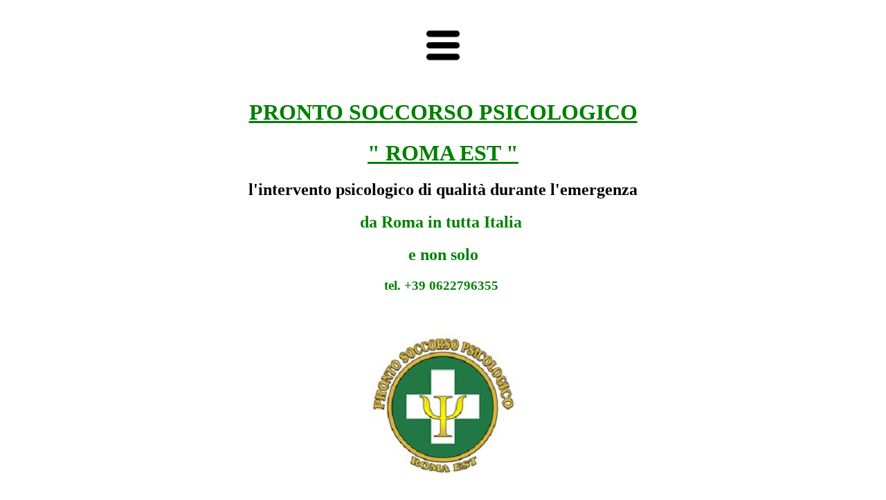

--- FILE ---
content_type: text/html
request_url: https://www.psychological-first-aid.eu/simona-delli-santi.htm
body_size: 2175
content:
<html>



<head>



<title> SIMONA DELLI SANTI PSICOLOGA BRINDISI </title>

<meta name="description" content=" SIMONA DELLI SANTI PSICOLOGA BRINDISI  ">

<meta name="keywords" content=" SIMONA DELLI SANTI PSICOLOGA BRINDISI  ">

<meta name="author" content="STUDIO DI PSICOTERAPIA DEL DOTT GIANNI LANARI">

<meta name="copyright" content="STUDIO DI PSICOTERAPIA DEL DOTT GIANNI LANARI">

<meta http-equiv="Reply-to" content="lanarig3@gmail.com">

<meta http-equiv="content-language" content="IT">

<meta http-equiv="Content-Type" content="text/html; iso-8859-1">

<meta name="ROBOTS" content="INDEX,FOLLOW">

<meta name="creation_Date" content="14/11/2019">

<meta name="revisit-after" content="7 days">





<meta name="viewport" content="width=device-width, maximum-scale=1">




</head>



<body>



<p align="center">&nbsp;</p>



<p align="center"><a href="http://www.pronto-soccorso-psicologico-roma.it/menu.htm"><img border="0" src="foto%20pulsante%20menu.png" width="48" height="47"></a></p>



<p align="center">&nbsp;</p>

<h1 align="center"><b><a style="color: #008000" href="https://www.psychological-first-aid.eu/"><font color="#008000">PRONTO
SOCCORSO PSICOLOGICO</font></a></b></h1>







<h1 align="center"><b><a style="color: #008000" href="https://www.psychological-first-aid.eu/"><font color="#008000"> &quot; ROMA EST &quot;</font></a></b></h1>







<h2 align="center"><b>&nbsp;l'intervento psicologico di qualit� durante

l'emergenza&nbsp;</b></h2>







<h2 align="center"><b><font color="#008000">da Roma in tutta Italia&nbsp;</font></b></h2>







<h2 align="center"><b><font color="#008000">e non solo</font></b></h2>







 <h3 align="center"><b><font color="#008000">tel. +39 0622796355&nbsp;</font></b></h3>







 <p align="center">&nbsp;</p>







<p align="center"><img border="0" src="logo.pronto.soccorso.psicologico.roma.est.tel.jpg" width="215" height="215"></p>

<p align="center">&nbsp;</p>

<p align="center">__________________________________________________</p>

<p align="center">&nbsp;</p>

<p align="center">&nbsp;</p>

<p align="center" style="line-height: 150%"><font face="Arial Black" size="5" color="#008000">DR.SSA
SIMONA DELLI SANTI</font></p>

<p align="center" style="line-height: 150%">(BRINDISI)</p>

<p align="center" style="line-height: 150%">&nbsp;</p>

<p align="center" style="line-height: 150%">&nbsp;</p>

<p align="center" style="line-height: 150%"><img border="0" src="foto%20simona%20delli%20santi.jpeg" width="127" height="170"></p>

<p align="center" style="line-height: 150%">&nbsp;</p>

<p align="center" style="line-height: 150%">&nbsp;</p>

<p class="MsoNormal" align="center" style="line-height: 150%"><font face="Arial" size="4">Psicologa iscritta
all'Ordine della regione Puglia, n.6715.&nbsp;</font></p>

<p class="MsoNormal" align="center" style="line-height: 150%">&nbsp;</p>

<p class="MsoNormal" align="center" style="line-height: 150%"><font face="Arial" size="4"> Attualmente si occupa di sostegno psicologico e crescita personale, individuale e in gruppo, dell'adolescente e dell'adulto, oltre che di cura e sostegno delle relazioni familiari anche con bambini molto piccoli
(16 mesi in poi).</font></p>

<p class="MsoNormal" align="center" style="line-height: 150%">&nbsp;</p>

<p class="MsoNormal" align="center" style="line-height: 150%"><font face="Arial" size="4">&lt;Sostengo fortemente il progetto di pronto intervento psicologico, in quanto mi consente di guidare gli altri verso la scoperta del migliore tra i loro spazi nel mondo.></font></p>

<p class="MsoNormal" align="center" style="line-height: 150%">&nbsp;</p>

<p class="MsoNormal" align="center" style="line-height: 150%"><font size="4" face="Arial">Tel.
</font><font face="Arial" size="4"><b>3711192313</b></font></p>

<p class="MsoNormal" align="center" style="line-height: 150%"><font face="Arial" size="4"><a href="mailto:simona.ds@outlook.it">simona.ds@outlook.it</a></font></p>

<p class="MsoNormal" align="center" style="line-height: 150%">&nbsp;</p>

<p class="MsoNormal" align="center" style="line-height: 150%">&nbsp;</p>

<p align="center">__________________________________________________</p>
<p class="title" align="center" style="line-height: 150%">&nbsp;</p>
<p class="title" align="center" style="line-height: 150%">&nbsp;</p>
<p class="title" align="center" style="line-height: 150%"><b><font color="#008000" face="Arial" size="5">We are looking for Psychologists<br>
<br>
</font><font face="Arial" size="5">Join us</font></b></p>
<p class="title" align="center" style="line-height: 150%">&nbsp;</p>
<p class="title" align="center" style="line-height: 150%"><font face="Arial" size="3">We select
<b> freelance psychologists</b> to be included as external collaborators in <a href="https://www.pronto-soccorso-psicologico-roma.it/psychological-first-aid.htm">our&nbsp;international
psychological first aid network</a> already <b> composed by 379 freelancers present in
24
countries</b>&nbsp;
( Italy,�United Kingdom,�France, Hong Kong,�Mexico, Russia, Argentina, Greece, Kenya, Ghana,
Mozambique, Nigeria, Brazil, Portugal, Serbia, Romania, Bulgaria, Egypt, Jordan,�Pakistan,�Azerbaijan,
India,�Spain, Switzerland ).&nbsp;</font></p>

<p class="title" align="center" style="line-height: 150%"><font face="Arial" size="3">You can send your curriculum vitae to the email address:�<a href="mailto:info@pronto-soccorso-psicologico-roma.it">info@pronto-soccorso-psicologico-roma.it</a>
.</font></p>

<p class="title" align="center" style="line-height: 150%">&nbsp;</p>

<p class="title" align="center" style="line-height: 150%">&nbsp;</p>

  <p align="center">__________________________________________________</p>

<p align="center">&nbsp;</p>







<h1 align="center">&nbsp;</h1>
<h1 align="center"><b><font color="#008000"><a href="https://www.psychological-first-aid.eu/">PRONTO
SOCCORSO PSICOLOGICO</a></font></b></h1>

<h1 align="center"><b><font color="#008000"><a href="https://www.psychological-first-aid.eu/"> &quot;ROMA EST&quot;</a></font></b></h1>

<h2 align="center"><b>&nbsp;l'intervento psicologico di qualit� durante

l'emergenza&nbsp;</b></h2>

<h3 align="center"><b><font color="#008000">tel. +39 0622796355&nbsp;</font></b></h3>







                <p align="center">&nbsp;







                </p>







        <p class="copyright" align="center">&nbsp;







        </p>







        <p class="copyright" align="center">COPYRIGHT 2019 - 2022







        </p>







        <p class="copyright" align="center"> STUDIO DI PSICOTERAPIA DEL&nbsp;







        </p>







        <p class="copyright" align="center"> 







        <a href="http://www.pronto-soccorso-psicologico-roma.it/gianni-lanari.htm"> DOTT. GIANNI LANARI</a>&nbsp;







        </p>







                <p align="center">&nbsp;







                </p>







                <p align="center"><img border="0" src="foto%20targa%20studio%20lanari.jpg">







                </p>







                <p align="center">&nbsp;







                </p>







                <p class="copyright" align="center">Piazza Sempronio Asellio 7&nbsp;







        </p>







                <p class="copyright" align="center"> (







                fermata METRO GIULIO AGRICOLA )&nbsp;







        </p>







                <p class="copyright" align="center"> ROMA







        </p>







                <p class="copyright" align="center">P. Iva 06019411005&nbsp;&nbsp;







        </p>







                <p class="copyright" align="center"> Tel. <b> +39 0622796355</b>







        </p>







                <p class="copyright" align="center">&nbsp;







        </p>







                <p class="copyright" align="center"><font face="Arial" size="1">ATTENZIONE
                </font>







        </p>







                <p class="copyright" align="center"><font face="Arial" size="1">I
                componenti della <a href="http://www.pronto-soccorso-psicologico-roma.it/index.htm#Cerca%20lo">rete
                del progetto &quot;Pronto Soccorso Psicologico Roma Est&quot;</a>
                non offrono cure, supporto o consigli immediati per le persone
                in una crisi suicida.&nbsp;<br>
                Per tale tipo di emergenza ( o in qualsiasi altro caso di
                ESTREMA EMERGENZA) chiamare il 118 o il 112.<br>
                <br>
                Ogni componente della rete del &quot;Pronto Soccorso Psicologico
                Roma Est&quot; contribuisce al progetto in maniera pienamente
                autonoma ed � quindi responsabile individualmente -anche sul
                piano legale- del proprio operato.<br>
                </font>







        </p>







                <p class="copyright" align="center">&nbsp;







        </p>







                <p class="copyright" align="center"><a href="http://www.pronto-soccorso-psicologico-roma.it/privacy.htm">privacy







                &amp; cookie policy</a>







        </p>







 <p class="copyright" align="center"><a href="http://www.pronto-soccorso-psicologico-roma.it/note.htm">note







 legali</a>







        </p>







                <p align="center">







                </p>







<p align="center">&nbsp;</p>



</body>



</html>

